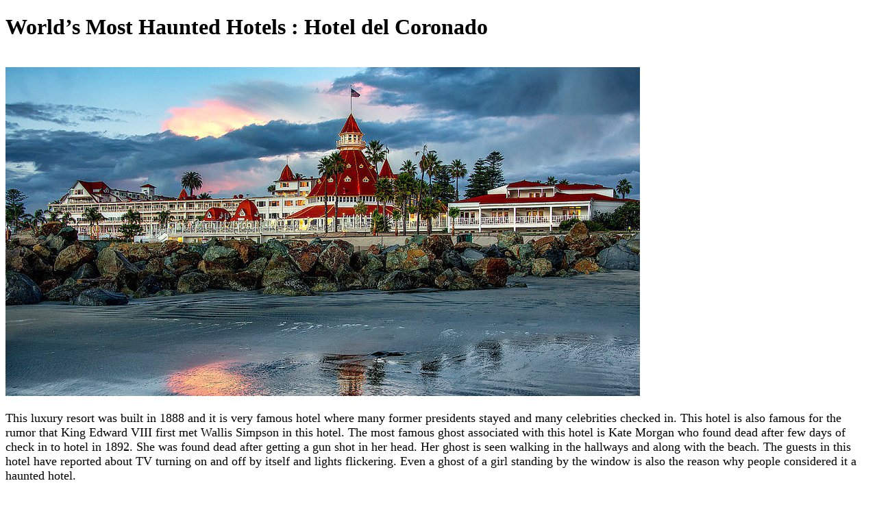

--- FILE ---
content_type: text/html; charset=utf-8
request_url: https://eezup.com/images/articles/worlds-most-haunted-hotels--hotel-del-coronado/8333586
body_size: 853
content:

    <!DOCTYPE html>
    <html>
    <head>
    <meta charset="UTF-8">
    <meta http-equiv="X-UA-Compatible" content="IE=edge">
    <meta name="viewport" content="width=device-width, initial-scale=1.0">
    <link rel="canonical" href="https://eezup.com/images/articles/worlds-most-haunted-hotels--hotel-del-coronado/8333586" />
    <link rel="shortcut icon" type="image/jpg" href="https://eezup.com/eezup.png"/>
    <title>World’s Most Haunted Hotels : Hotel del Coronado</title>
    <meta name="title" content='World’s Most Haunted Hotels : Hotel del Coronado'/>
    <meta name="description" content='This luxury resort was built in 1888 and it is very famous hotel where many former presidents stayed and many celebrities checked in. This hotel is also famous for the ru'/>
    
    
    <meta name="twitter:card" content="summary_large_image"/>
    <meta property="twitter:domain" content="eezup.com">
    <meta property="twitter:url" content="https://eezup.com/images/articles/worlds-most-haunted-hotels--hotel-del-coronado/8333586">

    <meta property="twitter:title" content='World’s Most Haunted Hotels : Hotel del Coronado'/>
    
    <meta name="twitter:image" content='https://eezup.com/media/medium_images/1639461090087_hotel_del_coronadojpeg.jpeg'/>
   <meta property="og:url" content="https://eezup.com/images/articles/worlds-most-haunted-hotels--hotel-del-coronado/8333586">
   <link rel="shortcut icon" type="image/jpg" href="https://eezup.com/eezup.png"/>
    <meta property="og:title" content='World’s Most Haunted Hotels : Hotel del Coronado'/>
    <meta property="og:type" content="website" />
    <meta property="og:description" content='This luxury resort was built in 1888 and it is very famous hotel '/>
    
    <meta property="og:image" content='https://eezup.com/media/medium_images/1639461090087_hotel_del_coronadojpeg.jpeg'/>
     
    </head>
    <body>
    <h1>World’s Most Haunted Hotels : Hotel del Coronado</h1></br>
    <img width="auto" height="auto" src='https://eezup.com/media/medium_images/1639461090087_hotel_del_coronadojpeg.jpeg'  alt='World’s Most Haunted Hotels : Hotel del Coronado'/></br>
   </br>
    <span style='font-size:18px;'>This luxury resort was built in 1888 and it is very famous hotel where many former presidents stayed and many celebrities checked in. This hotel is also famous for the rumor that King Edward VIII first met Wallis Simpson in this hotel. The most famous ghost associated with this hotel is Kate Morgan who found dead after few days of check in to hotel in 1892. She was found dead after getting a gun shot in her head. Her ghost is seen walking in the hallways and along with the beach. The guests in this hotel have reported about TV turning on and off by itself and lights flickering.  Even a ghost of a girl standing by the window is also the reason why people considered it a haunted hotel. 
</span></br>
   </br>
    </br>
    </br>
    </br>
       
          
          
    </body>
    </html>
    
